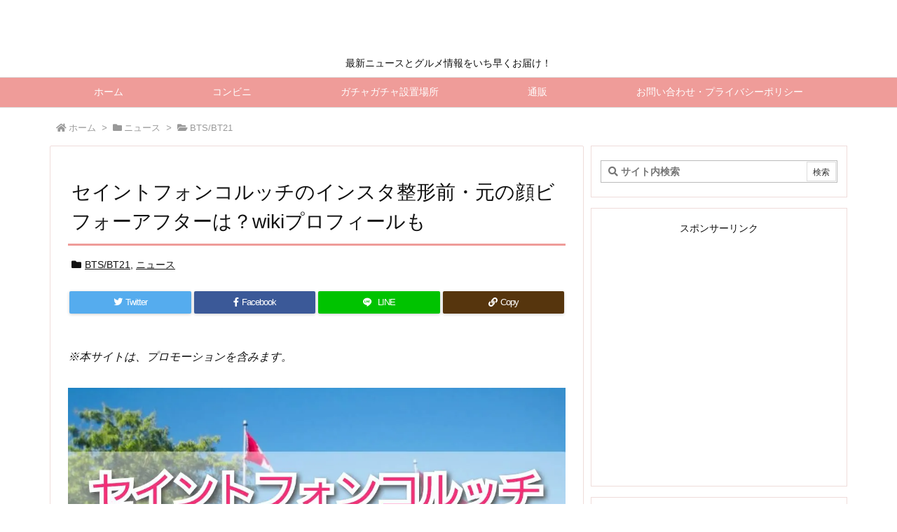

--- FILE ---
content_type: text/html; charset=utf-8
request_url: https://www.google.com/recaptcha/api2/aframe
body_size: 264
content:
<!DOCTYPE HTML><html><head><meta http-equiv="content-type" content="text/html; charset=UTF-8"></head><body><script nonce="EeF49rnm8nDH6D34v-iMpg">/** Anti-fraud and anti-abuse applications only. See google.com/recaptcha */ try{var clients={'sodar':'https://pagead2.googlesyndication.com/pagead/sodar?'};window.addEventListener("message",function(a){try{if(a.source===window.parent){var b=JSON.parse(a.data);var c=clients[b['id']];if(c){var d=document.createElement('img');d.src=c+b['params']+'&rc='+(localStorage.getItem("rc::a")?sessionStorage.getItem("rc::b"):"");window.document.body.appendChild(d);sessionStorage.setItem("rc::e",parseInt(sessionStorage.getItem("rc::e")||0)+1);localStorage.setItem("rc::h",'1769113116907');}}}catch(b){}});window.parent.postMessage("_grecaptcha_ready", "*");}catch(b){}</script></body></html>

--- FILE ---
content_type: application/javascript; charset=utf-8;
request_url: https://dalc.valuecommerce.com/app3?p=886746954&_s=https%3A%2F%2Ftrendview.info%2Fnews%2Fsaintsan202304bforeafter%2F&vf=iVBORw0KGgoAAAANSUhEUgAAAAMAAAADCAYAAABWKLW%2FAAAAMElEQVQYV2NkFGP4nxHTxrC5r42B8dEq5v%2Fr63QYKpMuMTDmcnX9n3nuC4O%2FRhMDAB23DxNyHpzaAAAAAElFTkSuQmCC
body_size: 13550
content:
vc_linkswitch_callback({"t":"6972861d","r":"aXKGHQAIVgYDkSgvCooERAqKC5Z00A","ub":"aXKGHAAM4qoDkSgvCooBbQqKBth%2BVQ%3D%3D","vcid":"G-Ia-QJvfPY4GyyMXWOewo0-pot8FqzR2s1ZsylUKAq8mqur0Gwoy2M56WKvlP4xA5q9HLaQshU","vcpub":"0.546310","l":5,"p":886746954,"s":3549548,"www.airtrip.jp":{"a":"2809620","m":"3395140","g":"5067d9beb4","sp":"source%3Dad.valuecommerce.airtrip.jp"},"biz.travel.yahoo.co.jp":{"a":"2761515","m":"2244419","g":"15aebc858c"},"master.qa.notyru.com":{"a":"2550407","m":"2366735","g":"99149e2fc3","sp":"utm_source%3Dvaluecommerce%26utm_medium%3Daffiliate"},"nihonyouth-travel.co.jp":{"a":"2912068","m":"3019844","g":"186cefff8c"},"www.bk1.jp":{"a":"2684806","m":"2340879","g":"916d2cdca2","sp":"partnerid%3D02vc01"},"jal.co.jp/jp/ja/domtour":{"a":"2425691","m":"2404028","g":"0b20b4a58c"},"jal.co.jp/jp/ja/tour":{"a":"2425691","m":"2404028","g":"0b20b4a58c"},"www.asoview.com":{"a":"2698489","m":"3147096","g":"1b9633048c"},"paypaystep.yahoo.co.jp":{"a":"2821580","m":"2201292","g":"2634af308c"},"www.jalan.net/activity":{"a":"2720182","m":"3222781","g":"3a997f6e8c"},"tabelog.com":{"a":"2797472","m":"3366797","g":"8352c77e8c"},"lohaco.yahoo.co.jp":{"a":"2686782","m":"2994932","g":"57bc3aba8c"},"hnext.jp":{"a":"2797180","m":"3305594","g":"b2e35083cb","sp":"cid%3DD33139%26adid%3DVC1%26alp%3D1%26alpad%3D1%26alpge%3D1"},"honto.jp/ebook":{"a":"2699886","m":"3198763","g":"52626e04b7","sp":"partnerid%3D02vcnew%26cid%3Deu_eb_af_vc"},"jal.co.jp/intltour":{"a":"2910359","m":"2403993","g":"07e1bf408c"},"www.columbiasports.co.jp":{"a":"2917989","m":"3331332","g":"fc2a0b498c"},"jal.co.jp/jp/ja/intltour":{"a":"2910359","m":"2403993","g":"07e1bf408c"},"furusato.asahi.co.jp":{"a":"2875238","m":"3617634","g":"dbdd3b898c"},"hotels.com":{"a":"2518280","m":"2506163","g":"dee59194b5","sp":"rffrid%3Daff.hcom.JP.014.000.VCSphone"},"7net.omni7.jp":{"a":"2602201","m":"2993472","g":"5055c71f8c"},"parking.nokisaki.com":{"a":"2597424","m":"3003145","g":"f0eea926e9","sp":"utm_medium%3Daffiliate%26utm_source%3Dvc%26utm_campaign%3D2117164%26utm_content%3D2624262"},"www.ikyu.com":{"a":"2675907","m":"221","g":"3065906888"},"www-test.daimaru-matsuzakaya.jp":{"a":"2427527","m":"2304640","g":"4d60cff18c"},"booklive.jp":{"a":"2731662","m":"3216479","g":"7cddb782e6","sp":"utm_source%3Dspad%26utm_medium%3Daffiliate%26utm_campaign%3D102%26utm_content%3Dnormal"},"www.jtrip.co.jp":{"a":"2893108","m":"2409616","g":"ca664e958c"},"shop.elecom.co.jp":{"a":"2423127","m":"2505544","g":"467ebc138c"},"restaurant.ikyu.com":{"a":"2349006","m":"2302203","g":"96199c478c"},"www3.lenovo.com":{"a":"2680394","m":"218","g":"a00a22bda9","sp":"cid%3Djp%3Aaffiliate%3Adsry7f"},"app.furunavi.jp":{"a":"2773224","m":"3267352","g":"0ace4a25d8","sp":"utm_source%3Dvc%26utm_medium%3Daffiliate%26utm_campaign%3Dproduct_detail"},"welove.expedia.co.jp":{"a":"2438503","m":"2382533","g":"18a25e78d0","sp":"eapid%3D0-28%26affcid%3Djp.network.valuecommerce.general_mylink."},"mediashop.daimaru-matsuzakaya.jp":{"a":"2427527","m":"2304640","g":"4d60cff18c"},"7netshopping.jp":{"a":"2602201","m":"2993472","g":"5055c71f8c"},"www.jtb.co.jp/kaigai":{"a":"2915989","m":"2214108","g":"414333288c"},"yado.knt.co.jp":{"a":"2918660","m":"2017725","g":"952f668c8c"},"jtrip.co.jp":{"a":"2893108","m":"2409616","g":"ca664e958c"},"rc.d.booklive.jp":{"a":"2731662","m":"3216479","g":"7cddb782e6","sp":"utm_source%3Dspad%26utm_medium%3Daffiliate%26utm_campaign%3D102%26utm_content%3Dnormal"},"mini-shopping.yahoo.co.jp":{"a":"2821580","m":"2201292","g":"2634af308c"},"bookwalker.jp":{"a":"2881505","m":"3024140","g":"4bb976cb8c"},"mbhshop.elecom.co.jp":{"a":"2423127","m":"2505544","g":"467ebc138c"},"depaco.daimaru-matsuzakaya.jp":{"a":"2883789","m":"3620747","g":"7cf873fd8c"},"dep.tc":{"a":"2756206","m":"3283001","g":"bc0daee58c"},"www.jtb.co.jp/kokunai_htl":{"a":"2549714","m":"2161637","g":"61421df6bb","sp":"utm_source%3Dvcdom%26utm_medium%3Daffiliate"},"www.omni7.jp":{"a":"2602201","m":"2993472","g":"5055c71f8c"},"www.animate-onlineshop.jp":{"a":"2805589","m":"3357128","g":"5ce9ad0b8c"},"www.print-happy.com/sp/index.asp":{"a":"2876604","m":"2717035","g":"c9e466b18c"},"coupon.kitamura.jp":{"a":"2451310","m":"2215383","g":"e02f35a08c"},"kinokuniya.co.jp":{"a":"2118836","m":"2195689","g":"cc8f05a28c"},"recochoku.jp":{"a":"2879464","m":"3147280","g":"906a19098c"},"shop.kitamura.jp":{"a":"2451310","m":"2215383","g":"e02f35a08c"},"www-stg.daimaru-matsuzakaya.jp":{"a":"2427527","m":"2304640","g":"4d60cff18c"},"www-dev.knt.co.jp":{"a":"2918660","m":"2017725","g":"952f668c8c"},"external-test-pc.staging.furunavi.com":{"a":"2773224","m":"3267352","g":"0ace4a25d8","sp":"utm_source%3Dvc%26utm_medium%3Daffiliate%26utm_campaign%3Dproduct_detail"},"www.daiei.co.jp":{"a":"2831157","m":"2690745","g":"77c0e0648c"},"jal.co.jp/domtour":{"a":"2425691","m":"2404028","g":"0b20b4a58c"},"tower.jp":{"a":"2377670","m":"2409673","g":"2225d8e18c"},"tour.rurubu.travel":{"a":"2550407","m":"2366735","g":"99149e2fc3","sp":"utm_source%3Dvaluecommerce%26utm_medium%3Daffiliate"},"check.yamada-denkiweb.com":{"a":"2431450","m":"2241345","g":"b3c0390c8c"},"seijoishii.com":{"a":"2483264","m":"2776692","g":"cea00cb98c"},"shopping.yahoo.co.jp":{"a":"2821580","m":"2201292","g":"2634af308c"},"rlx.jp":{"a":"2887516","m":"3274083","g":"5c376af88c"},"azwww.yamada-denkiweb.com":{"a":"2431450","m":"2241345","g":"b3c0390c8c"},"meito.knt.co.jp":{"a":"2918660","m":"2017725","g":"952f668c8c"},"jamjamtour.jp":{"a":"2912068","m":"3019844","g":"186cefff8c"},"approach.yahoo.co.jp":{"a":"2821580","m":"2201292","g":"2634af308c"},"global-root-g2.chain-demos.digicert.com":{"a":"2918660","m":"2017725","g":"952f668c8c"},"yukoyuko.net":{"a":"2425172","m":"2178193","g":"78f977b58c"},"st-plus.rurubu.travel":{"a":"2550407","m":"2366735","g":"99149e2fc3","sp":"utm_source%3Dvaluecommerce%26utm_medium%3Daffiliate"},"jtb.co.jp":{"a":"2549714","m":"2161637","g":"61421df6bb","sp":"utm_source%3Dvcdom%26utm_medium%3Daffiliate"},"dev.r-rlx.jp":{"a":"2887516","m":"3274083","g":"5c376af88c"},"admane.jp":{"a":"2809620","m":"3395140","g":"5067d9beb4","sp":"source%3Dad.valuecommerce.airtrip.jp"},"www.seijoishii.com":{"a":"2483264","m":"2776692","g":"cea00cb98c"},"cp.satofull.jp":{"a":"2819641","m":"3291417","g":"42b828c6d9","sp":"utm_source%3Dvaluecomme%26utm_medium%3Daffiliate%26utm_campaign%3Dvc_rate"},"www.rurubu.travel":{"a":"2550407","m":"2366735","g":"99149e2fc3","sp":"utm_source%3Dvaluecommerce%26utm_medium%3Daffiliate"},"dom.jtb.co.jp":{"a":"2549714","m":"2161637","g":"61421df6bb","sp":"utm_source%3Dvcdom%26utm_medium%3Daffiliate"},"qoo10.jp":{"a":"2858864","m":"3560897","g":"e895bb5b8c"},"jal.co.jp/tour":{"a":"2425691","m":"2404028","g":"0b20b4a58c"},"shopping.geocities.jp":{"a":"2821580","m":"2201292","g":"2634af308c"},"www.expedia.co.jp":{"a":"2438503","m":"2382533","g":"18a25e78d0","sp":"eapid%3D0-28%26affcid%3Djp.network.valuecommerce.general_mylink."},"www.jtb.co.jp/kokunai":{"a":"2549714","m":"2161637","g":"61421df6bb","sp":"utm_source%3Dvcdom%26utm_medium%3Daffiliate"},"unext.jp":{"a":"2797180","m":"3305594","g":"b2e35083cb","sp":"cid%3DD33139%26adid%3DVC1%26alp%3D1%26alpad%3D1%26alpge%3D1"},"pi-chiku-park.com":{"a":"2431450","m":"2241345","g":"b3c0390c8c"},"travel.yahoo.co.jp":{"a":"2761515","m":"2244419","g":"15aebc858c"},"shop.keionet.com":{"a":"2756206","m":"3283001","g":"bc0daee58c"},"d1ys6hwpe74y8z.cloudfront.net":{"a":"2817906","m":"3414447","g":"26380de98c"},"intltoursearch.jal.co.jp":{"a":"2910359","m":"2403993","g":"07e1bf408c"},"global-root-g3.chain-demos.digicert.com":{"a":"2918660","m":"2017725","g":"952f668c8c"},"sp.jal.co.jp/tour":{"a":"2425691","m":"2404028","g":"0b20b4a58c"},"www.netmile.co.jp":{"a":"2438503","m":"2382533","g":"18a25e78d0","sp":"eapid%3D0-28%26affcid%3Djp.network.valuecommerce.general_mylink."},"renta.papy.co.jp/renta/sc/frm/item":{"a":"2302765","m":"2433833","g":"3c289bda98","sp":"ref%3Dvc"},"domtoursearch.jal.co.jp":{"a":"2425691","m":"2404028","g":"0b20b4a58c"},"jamexp.jp":{"a":"2912068","m":"3019844","g":"186cefff8c"},"honto.jp":{"a":"2684806","m":"2340879","g":"916d2cdca2","sp":"partnerid%3D02vc01"},"bit.ly":{"a":"2773224","m":"3267352","g":"0ace4a25d8","sp":"utm_source%3Dvc%26utm_medium%3Daffiliate%26utm_campaign%3Dproduct_detail"},"www.daimaru-matsuzakaya.jp":{"a":"2427527","m":"2304640","g":"4d60cff18c"},"papy.co.jp/vcdummy":{"a":"2302765","m":"2433833","g":"3c289bda98","sp":"ref%3Dvc"},"www.jtb.co.jp/kokunai_hotel":{"a":"2549714","m":"2161637","g":"61421df6bb","sp":"utm_source%3Dvcdom%26utm_medium%3Daffiliate"},"shopap.lenovo.com":{"a":"2680394","m":"218","g":"a00a22bda9","sp":"cid%3Djp%3Aaffiliate%3Adsry7f"},"www.kitamura.jp":{"a":"2451310","m":"2215383","g":"e02f35a08c"},"www.jtb.co.jp":{"a":"2549714","m":"2161637","g":"61421df6bb","sp":"utm_source%3Dvcdom%26utm_medium%3Daffiliate"},"gift.daiei.co.jp":{"a":"2831157","m":"2690745","g":"77c0e0648c"},"lohaco.jp":{"a":"2686782","m":"2994932","g":"57bc3aba8c"},"dev.satofull.jp":{"a":"2819641","m":"3291417","g":"42b828c6d9","sp":"utm_source%3Dvaluecomme%26utm_medium%3Daffiliate%26utm_campaign%3Dvc_rate"},"townwork.net":{"a":"2565807","m":"2953484","g":"dac806aaa8","sp":"vos%3Ddtwmprsc0000060019"},"sp.jal.co.jp/intltour":{"a":"2910359","m":"2403993","g":"07e1bf408c"},"www.jtbonline.jp":{"a":"2549714","m":"2161637","g":"61421df6bb","sp":"utm_source%3Dvcdom%26utm_medium%3Daffiliate"},"video.unext.jp":{"a":"2797180","m":"3305594","g":"b2e35083cb","sp":"cid%3DD33139%26adid%3DVC1%26alp%3D1%26alpad%3D1%26alpge%3D1"},"tdmpc.biglobe.ne.jp":{"a":"2427527","m":"2304640","g":"4d60cff18c"},"skyticket.jp":{"a":"2216077","m":"2333182","g":"02509eae9f","sp":"ad%3DVC_sky_dom"},"lb-test02.bookwalker.jp":{"a":"2881505","m":"3024140","g":"4bb976cb8c"},"furusatohonpo.jp":{"a":"2817906","m":"3414447","g":"26380de98c"},"service.expedia.co.jp":{"a":"2438503","m":"2382533","g":"18a25e78d0","sp":"eapid%3D0-28%26affcid%3Djp.network.valuecommerce.general_mylink."},"ymall.jp":{"a":"2462253","m":"2732707","g":"f50aa7958c"},"r.advg.jp":{"a":"2550407","m":"2366735","g":"99149e2fc3","sp":"utm_source%3Dvaluecommerce%26utm_medium%3Daffiliate"},"www.fujisan.co.jp":{"a":"2290501","m":"2482393","g":"8fc0e96c99","sp":"ap-vcfuji"},"www.hotpepper.jp?vos=nhppvccp99002":{"a":"2594692","m":"2262623","g":"d790fe06a3","sp":"vos%3Dnhppvccp99002"},"www.lenovo.com":{"a":"2680394","m":"218","g":"a00a22bda9","sp":"cid%3Djp%3Aaffiliate%3Adsry7f"},"postcard.kitamura.jp":{"a":"2876604","m":"2717035","g":"c9e466b18c"},"www.video.unext.jp":{"a":"2797180","m":"3305594","g":"b2e35083cb","sp":"cid%3DD33139%26adid%3DVC1%26alp%3D1%26alpad%3D1%26alpge%3D1"},"fcf.furunavi.jp":{"a":"2773224","m":"3267352","g":"0ace4a25d8","sp":"utm_source%3Dvc%26utm_medium%3Daffiliate%26utm_campaign%3Dproduct_detail"},"furunavi.jp":{"a":"2773224","m":"3267352","g":"0ace4a25d8","sp":"utm_source%3Dvc%26utm_medium%3Daffiliate%26utm_campaign%3Dproduct_detail"},"www.kitamura-print.com":{"a":"2876604","m":"2717035","g":"c9e466b18c"},"unext.bookplace.jp":{"a":"2797180","m":"3305594","g":"b2e35083cb","sp":"cid%3DD33139%26adid%3DVC1%26alp%3D1%26alpad%3D1%26alpge%3D1"},"jalan.net/dp":{"a":"2656064","m":"3119242","g":"13c73b6fab","sp":"vos%3Dafjadpvczzzzx00000001"},"brand.asoview.com":{"a":"2698489","m":"3147096","g":"1b9633048c"},"www.klook.com":{"a":"2891793","m":"3587326","g":"0359dfe68c"},"rurubu.travel":{"a":"2550407","m":"2366735","g":"99149e2fc3","sp":"utm_source%3Dvaluecommerce%26utm_medium%3Daffiliate"},"rc.bl.booklive.jp":{"a":"2731662","m":"3216479","g":"7cddb782e6","sp":"utm_source%3Dspad%26utm_medium%3Daffiliate%26utm_campaign%3D102%26utm_content%3Dnormal"},"furusato-special.asahi.co.jp":{"a":"2875238","m":"3617634","g":"dbdd3b898c"},"www.yamada-denkiweb.com":{"a":"2431450","m":"2241345","g":"b3c0390c8c"},"www.satofull.jp":{"a":"2819641","m":"3291417","g":"42b828c6d9","sp":"utm_source%3Dvaluecomme%26utm_medium%3Daffiliate%26utm_campaign%3Dvc_rate"},"voi.0101.co.jp":{"a":"2913665","m":"3654069","g":"3deff9348c"},"st-www.rurubu.travel":{"a":"2550407","m":"2366735","g":"99149e2fc3","sp":"utm_source%3Dvaluecommerce%26utm_medium%3Daffiliate"},"tour.jtrip.co.jp":{"a":"2893108","m":"2409616","g":"ca664e958c"},"sp.jal.co.jp/domtour":{"a":"2425691","m":"2404028","g":"0b20b4a58c"},"www.ozmall.co.jp":{"a":"2686083","m":"2209755","g":"4abd9dea8c"},"btimes.jp":{"a":"2827083","m":"3316417","g":"6efaf6028c"},"stg2.bl.booklive.jp":{"a":"2731662","m":"3216479","g":"7cddb782e6","sp":"utm_source%3Dspad%26utm_medium%3Daffiliate%26utm_campaign%3D102%26utm_content%3Dnormal"},"wwwtst.hotpepper.jp":{"a":"2594692","m":"2262623","g":"d790fe06a3","sp":"vos%3Dnhppvccp99002"},"paypaymall.yahoo.co.jp":{"a":"2821580","m":"2201292","g":"2634af308c"},"www.hotpepper.jp":{"a":"2594692","m":"2262623","g":"d790fe06a3","sp":"vos%3Dnhppvccp99002"},"www.neowing.co.jp":{"a":"2289720","m":"2479078","g":"4601632d8c"},"beauty.hotpepper.jp":{"a":"2760766","m":"2371481","g":"19fe06708c"},"www.print-happy.com/pc/index.asp":{"a":"2876604","m":"2717035","g":"c9e466b18c"},"jalan.net":{"a":"2513343","m":"2130725","g":"547b2f078c"},"www.jtb.co.jp/lookjtb":{"a":"2915989","m":"2214108","g":"414333288c"},"www.amazon.co.jp":{"a":"2614000","m":"2366370","g":"d58af823ac","sp":"tag%3Dvc-22%26linkCode%3Dure"},"app-external-test-pc.staging.furunavi.com":{"a":"2773224","m":"3267352","g":"0ace4a25d8","sp":"utm_source%3Dvc%26utm_medium%3Daffiliate%26utm_campaign%3Dproduct_detail"},"www.knt.co.jp":{"a":"2918660","m":"2017725","g":"952f668c8c"}})

--- FILE ---
content_type: application/javascript; charset=utf-8
request_url: https://trendview.info/wp-content/plugins/ad-rpm-booster/js/javascript.js
body_size: 1696
content:
!function(e,t,o){"use strict";console.log("Hello. ad-rpm-booster."),t.fn.ad_rpm_booster=function(o){console.log("ad_rpm_booster:main"),console.log(o);var r=o;r.nextSelector=".ad-rpm-booster-related-posts .related-link-item a";var a=!1,l=!1;console.log("is_activate:"+r.is_activate),console.log("multipage:"+r.wp_multipage),console.log("page:"+r.wp_page),console.log("numpages:"+r.wp_numpages),r.flg_ctrl_sidebar&&t(e).width()<769&&(t(r.sidebarSelector).hide().after('<span class="openSidebarBox"><span><a class="openSidebarBtn">サイドバー[表示]</a></span></span>'),t(".openSidebarBtn").click((function(){t(".openSidebarBox").fadeOut(),t(r.sidebarSelector).fadeIn()})));var n="",i="";if(r.adCode){r.scroll_text_str&&(i='<div class="scrollTextBox scrollUnit01">《<span>'+r.scroll_text_str+"</span>》</div>");var s="";r.ad_text_str&&(s='<p class="ad-pr-text">'+r.ad_text_str+"</p>"),n='<div class="ad-space ad-code">'+s+r.adCode+"</div>"}var c=r.split_mode;switch(c){case"A":default:if(t(r.contentSelector+" "+r.itemSelector+" .readmoreBox").length>0)l=!0,console.log("b_stop:"+l),t(r.displayOnlyLastPageSelector).addClass("display-only-last-page").hide(),t(r.contentSelector+" "+r.itemSelector+" .readmoreBox:first").addClass("ad-insert-before").before(i+n),r.flgAdInsertContentsLast&&t(r.contentSelector+" "+r.itemSelector+" "+r.itemBodySelector+":last").after(n);else{t(r.contentSelector+" "+r.itemSelector+" "+r.itemBodySelector+" "+r.split_tag).length;t(r.contentSelector+" "+r.itemSelector+" "+r.itemBodySelector+":last").after(i+n)}t(r.contentSelector).on("click",".readmoreBox .readmoreBtn.split-btn",(function(){var e,o=t(this).closest(r.itemSelector),a=t(this).attr("data-split-id");return(e=a?o.find(".readmoreWrap."+a):o.find(".readmoreWrap:first")).children(":eq(0)").unwrap(),e.find(".readmoreBox").length>0?e.find(".readmoreBox:first").addClass("ad-insert-before").before(i+n):(d&&(l=!1),o.find(".readmoreHidden").show(),t(".display-only-last-page").show(),r.flgAdInsertContentsLast||o.find(r.itemBodySelector+":last").after(n)),o.find(".next-h-title:has(a[data-split-id="+a+"])").hide(),o.find(".readmoreBox:has(a[data-split-id="+a+"])").hide(),t(this).closest(".readmoreBox").remove(),!1})),t(e).on("resize",(function(){t(e).width()>768&&(t(".readmoreBox:not(.ad-insert-before)").addClass("ad-insert-before").before(i+n),t(".readmoreBox").each((function(){t(this).find(".readmoreBtn.split-btn").click()})),l=!1)})).resize(),t("a[href^='#']").click((function(){var e=t(this).attr("href");if(e&&t(e).length>0){var o=t(e).closest("div.readmoreWrap");return o.length>0&&o.prevAll(".readmoreWrap,.readmoreBox").each((function(){t(this).find(".readmoreBtn.split-btn:visible").click()})),t("body,html").stop().animate({scrollTop:t(e).offset().top-60},800,"swing"),!1}}));break;case"B":1==r.wp_multipage?(r.wp_page!=r.wp_numpages&&(l=!0,t(r.displayOnlyLastPageSelector).hide()),t(r.contentSelector+" "+r.itemSelector+" .page-links:last").before(i+n),r.flgAdInsertContentsLast&&t(r.contentSelector+" "+r.itemSelector+" .page-links:last").after(n)):t(r.contentSelector+" "+r.itemSelector+" "+r.itemBodySelector+":last").after(i+n)}var d=t(r.nextSelector).prop("href");if(console.log("next_url:"+d),d&&(t(r.navSelector).hide(),r.flg_infinite_scroll&&(!l||"A"==c))){var f=t(e),p=t(r.itemSelector+":last");f.scroll((function(){f.scrollTop()>=p.offset().top+p.height()-f.height()-300&&S()})),t(r.contentSelector+" "+r.itemSelector+":last").attr("data-title",document.title).attr("data-url",location.href).find(r.itemBodySelector).off("inview").on("inview",(function(o,a){if(a){var l=t(this).closest(r.itemSelector),n=l.attr("data-title"),i=l.attr("data-url");t("title").text(n),e.history.pushState(null,null,i)}}));var m=[location.href];console.log(m);var S=function(){a||l||(a=!0,console.log("loading..."),t.ajax({type:"GET",url:d,dataType:"html",data:{flg_more:1},success:function(o){a=!1,console.log("loaded.");var n=d;m.push(n);var i=t(o),s=o.match(/<title[^>]*>(.*?)<\/title>/i)[1];d=null;var c=i.find(r.nextSelector);if(c.length<1)l=!0;else for(var f=0;f<c.length;f++){var S=c.eq(f).prop("href");if(console.log("_url:"+S),-1==m.indexOf(S)){d=S;break}}console.log("next_url:"+d),d||(l=!0),i.find(r.navSelector).hide();var h=i.find(r.itemSelector);t(r.contentSelector).append('<div class="articleSeparator"></div>'),t(r.contentSelector).append(h),t(r.contentSelector+" "+r.itemSelector+":last").attr("data-title",s).attr("data-url",n).find(r.itemBodySelector).off("inview").on("inview",(function(o,a){if(a){var l=t(this).closest(r.itemSelector),n=l.attr("data-title"),i=l.attr("data-url");t("title").text(n),e.history.pushState(null,null,i)}})),p=t(r.itemSelector+":last")},error:function(e){l=!0}}))}}return this},console.log("ad_rpm_booster: run."),jQuery(e.ad_rpm_booster.contentSelector).ad_rpm_booster(e.ad_rpm_booster)}(window,jQuery);

--- FILE ---
content_type: application/javascript; charset=utf-8;
request_url: https://dalc.valuecommerce.com/app3?p=886746954&_s=https%3A%2F%2Ftrendview.info%2Fnews%2Fsaintsan202304bforeafter%2F&vf=iVBORw0KGgoAAAANSUhEUgAAAAMAAAADCAYAAABWKLW%2FAAAAMElEQVQYV2NkFGP4nxHTxrC5r5GBUWAZ8%2F%2FGJh2GyqRrDIy7ubr%2BBzxjYrgjUMIAAAM7DaQi6dI8AAAAAElFTkSuQmCC
body_size: 13551
content:
vc_linkswitch_callback({"t":"6972861d","r":"aXKGHQAIQvQDkSgvCooD7AqKC5YAlw","ub":"aXKGHAAHEKYDkSgvCooFuwqKC%2FCM5w%3D%3D","vcid":"sX_Zskf1xn8DGuL_QUio5iOH7yE7GRtgJMhhTmBHoBNn_jqSEq7EL4O4GYzmeG3LJo89uQwyJF0","vcpub":"0.541428","www.lenovo.com":{"a":"2680394","m":"218","g":"674b4aeaa9","sp":"cid%3Djp%3Aaffiliate%3Adsry7f"},"www.daiei.co.jp":{"a":"2831157","m":"2690745","g":"bcab8bc38c"},"beauty.hotpepper.jp":{"a":"2760766","m":"2371481","g":"077b28148c"},"www.kitamura-print.com":{"a":"2876604","m":"2717035","g":"4cddf46d8c"},"shopap.lenovo.com":{"a":"2680394","m":"218","g":"674b4aeaa9","sp":"cid%3Djp%3Aaffiliate%3Adsry7f"},"7net.omni7.jp":{"a":"2602201","m":"2993472","g":"654f5bb08c"},"lohaco.jp":{"a":"2686782","m":"2994932","g":"c1afdd298c"},"meito.knt.co.jp":{"a":"2918660","m":"2017725","g":"a1026c178c"},"global-root-g2.chain-demos.digicert.com":{"a":"2918660","m":"2017725","g":"a1026c178c"},"voi.0101.co.jp":{"a":"2913665","m":"3654069","g":"6fba9f3d8c"},"coupon.kitamura.jp":{"a":"2451310","m":"2215383","g":"9f1714148c"},"r.advg.jp":{"a":"2550407","m":"2366735","g":"df6d8944c3","sp":"utm_source%3Dvaluecommerce%26utm_medium%3Daffiliate"},"www.fujisan.co.jp":{"a":"2290501","m":"2482393","g":"f0785da899","sp":"ap-vcfuji"},"hnext.jp":{"a":"2797180","m":"3305594","g":"cd00baf8cb","sp":"cid%3DD33139%26adid%3DVC1%26alp%3D1%26alpad%3D1%26alpge%3D1"},"paypaymall.yahoo.co.jp":{"a":"2821580","m":"2201292","g":"3fdcd4f48c"},"www.columbiasports.co.jp":{"a":"2917989","m":"3331332","g":"6ce59dc88c"},"jal.co.jp/jp/ja/intltour":{"a":"2910359","m":"2403993","g":"afc86f438c"},"tour.rurubu.travel":{"a":"2550407","m":"2366735","g":"df6d8944c3","sp":"utm_source%3Dvaluecommerce%26utm_medium%3Daffiliate"},"bookwalker.jp":{"a":"2881505","m":"3024140","g":"c99ef66b8c"},"depaco.daimaru-matsuzakaya.jp":{"a":"2883789","m":"3620747","g":"38915c978c"},"townwork.net":{"a":"2565807","m":"2953484","g":"cb320969a8","sp":"vos%3Ddtwmprsc0000060019"},"brand.asoview.com":{"a":"2698489","m":"3147096","g":"01885be38c"},"rc.bl.booklive.jp":{"a":"2731662","m":"3216479","g":"a6438e86e6","sp":"utm_source%3Dspad%26utm_medium%3Daffiliate%26utm_campaign%3D102%26utm_content%3Dnormal"},"skyticket.jp":{"a":"2216077","m":"2333182","g":"41b3ea619f","sp":"ad%3DVC_sky_dom"},"global-root-g3.chain-demos.digicert.com":{"a":"2918660","m":"2017725","g":"a1026c178c"},"tabelog.com":{"a":"2797472","m":"3366797","g":"2e8cf1298c"},"mediashop.daimaru-matsuzakaya.jp":{"a":"2427527","m":"2304640","g":"b825159d8c"},"btimes.jp":{"a":"2827083","m":"3316417","g":"ddcd64738c"},"domtoursearch.jal.co.jp":{"a":"2425691","m":"2404028","g":"24cc58d78c"},"www.seijoishii.com":{"a":"2483264","m":"2776692","g":"3ebedb8b8c"},"www.neowing.co.jp":{"a":"2289720","m":"2479078","g":"d2745d448c"},"postcard.kitamura.jp":{"a":"2876604","m":"2717035","g":"4cddf46d8c"},"www.airtrip.jp":{"a":"2809620","m":"3395140","g":"17b740aeb4","sp":"source%3Dad.valuecommerce.airtrip.jp"},"external-test-pc.staging.furunavi.com":{"a":"2773224","m":"3267352","g":"d0bf9222d8","sp":"utm_source%3Dvc%26utm_medium%3Daffiliate%26utm_campaign%3Dproduct_detail"},"biz.travel.yahoo.co.jp":{"a":"2761515","m":"2244419","g":"354a2f7c8c"},"rc.d.booklive.jp":{"a":"2731662","m":"3216479","g":"a6438e86e6","sp":"utm_source%3Dspad%26utm_medium%3Daffiliate%26utm_campaign%3D102%26utm_content%3Dnormal"},"www.kitamura.jp":{"a":"2451310","m":"2215383","g":"9f1714148c"},"jalan.net":{"a":"2513343","m":"2130725","g":"72e4fb0f8c"},"jalan.net/dp":{"a":"2656064","m":"3119242","g":"f3f376b7ab","sp":"vos%3Dafjadpvczzzzx00000001"},"dev.satofull.jp":{"a":"2819641","m":"3291417","g":"07b4289bd9","sp":"utm_source%3Dvaluecomme%26utm_medium%3Daffiliate%26utm_campaign%3Dvc_rate"},"jamjamtour.jp":{"a":"2912068","m":"3019844","g":"3e3d3da08c"},"furusato-special.asahi.co.jp":{"a":"2875238","m":"3617634","g":"f74437a28c"},"booklive.jp":{"a":"2731662","m":"3216479","g":"a6438e86e6","sp":"utm_source%3Dspad%26utm_medium%3Daffiliate%26utm_campaign%3D102%26utm_content%3Dnormal"},"travel.yahoo.co.jp":{"a":"2761515","m":"2244419","g":"354a2f7c8c"},"app-external-test-pc.staging.furunavi.com":{"a":"2773224","m":"3267352","g":"d0bf9222d8","sp":"utm_source%3Dvc%26utm_medium%3Daffiliate%26utm_campaign%3Dproduct_detail"},"lb-test02.bookwalker.jp":{"a":"2881505","m":"3024140","g":"c99ef66b8c"},"restaurant.ikyu.com":{"a":"2349006","m":"2302203","g":"1c7678208c"},"paypaystep.yahoo.co.jp":{"a":"2821580","m":"2201292","g":"3fdcd4f48c"},"st-plus.rurubu.travel":{"a":"2550407","m":"2366735","g":"df6d8944c3","sp":"utm_source%3Dvaluecommerce%26utm_medium%3Daffiliate"},"www.print-happy.com/sp/index.asp":{"a":"2876604","m":"2717035","g":"4cddf46d8c"},"st-www.rurubu.travel":{"a":"2550407","m":"2366735","g":"df6d8944c3","sp":"utm_source%3Dvaluecommerce%26utm_medium%3Daffiliate"},"sp.jal.co.jp/domtour":{"a":"2425691","m":"2404028","g":"24cc58d78c"},"www.jalan.net/activity":{"a":"2720182","m":"3222781","g":"b5efd7ac8c"},"renta.papy.co.jp/renta/sc/frm/item":{"a":"2302765","m":"2433833","g":"ab86d53798","sp":"ref%3Dvc"},"kinokuniya.co.jp":{"a":"2118836","m":"2195689","g":"13a1c1418c"},"l":5,"shop.kitamura.jp":{"a":"2451310","m":"2215383","g":"9f1714148c"},"honto.jp/ebook":{"a":"2699886","m":"3198763","g":"85ff7569b7","sp":"partnerid%3D02vcnew%26cid%3Deu_eb_af_vc"},"p":886746954,"jtrip.co.jp":{"a":"2893108","m":"2409616","g":"ae58abcb8c"},"s":3549548,"fcf.furunavi.jp":{"a":"2773224","m":"3267352","g":"d0bf9222d8","sp":"utm_source%3Dvc%26utm_medium%3Daffiliate%26utm_campaign%3Dproduct_detail"},"www.daimaru-matsuzakaya.jp":{"a":"2427527","m":"2304640","g":"b825159d8c"},"dom.jtb.co.jp":{"a":"2549714","m":"2161637","g":"d94735ecbb","sp":"utm_source%3Dvcdom%26utm_medium%3Daffiliate"},"papy.co.jp/vcdummy":{"a":"2302765","m":"2433833","g":"ab86d53798","sp":"ref%3Dvc"},"tower.jp":{"a":"2377670","m":"2409673","g":"bb037b9c8c"},"shopping.geocities.jp":{"a":"2821580","m":"2201292","g":"3fdcd4f48c"},"www.jtb.co.jp/kokunai":{"a":"2549714","m":"2161637","g":"d94735ecbb","sp":"utm_source%3Dvcdom%26utm_medium%3Daffiliate"},"www.yamada-denkiweb.com":{"a":"2431450","m":"2241345","g":"6da774d38c"},"d1ys6hwpe74y8z.cloudfront.net":{"a":"2817906","m":"3414447","g":"51cfddf88c"},"www.satofull.jp":{"a":"2819641","m":"3291417","g":"07b4289bd9","sp":"utm_source%3Dvaluecomme%26utm_medium%3Daffiliate%26utm_campaign%3Dvc_rate"},"www.hotpepper.jp?vos=nhppvccp99002":{"a":"2594692","m":"2262623","g":"c13d4590a3","sp":"vos%3Dnhppvccp99002"},"yado.knt.co.jp":{"a":"2918660","m":"2017725","g":"a1026c178c"},"www.video.unext.jp":{"a":"2797180","m":"3305594","g":"cd00baf8cb","sp":"cid%3DD33139%26adid%3DVC1%26alp%3D1%26alpad%3D1%26alpge%3D1"},"qoo10.jp":{"a":"2858864","m":"3560897","g":"30f92f6f8c"},"master.qa.notyru.com":{"a":"2550407","m":"2366735","g":"df6d8944c3","sp":"utm_source%3Dvaluecommerce%26utm_medium%3Daffiliate"},"unext.bookplace.jp":{"a":"2797180","m":"3305594","g":"cd00baf8cb","sp":"cid%3DD33139%26adid%3DVC1%26alp%3D1%26alpad%3D1%26alpge%3D1"},"www.jtb.co.jp":{"a":"2549714","m":"2161637","g":"d94735ecbb","sp":"utm_source%3Dvcdom%26utm_medium%3Daffiliate"},"jal.co.jp/jp/ja/tour":{"a":"2425691","m":"2404028","g":"24cc58d78c"},"unext.jp":{"a":"2797180","m":"3305594","g":"cd00baf8cb","sp":"cid%3DD33139%26adid%3DVC1%26alp%3D1%26alpad%3D1%26alpge%3D1"},"dep.tc":{"a":"2756206","m":"3283001","g":"4bf9f8ca8c"},"sp.jal.co.jp/intltour":{"a":"2910359","m":"2403993","g":"afc86f438c"},"shop.keionet.com":{"a":"2756206","m":"3283001","g":"4bf9f8ca8c"},"intltoursearch.jal.co.jp":{"a":"2910359","m":"2403993","g":"afc86f438c"},"shop.elecom.co.jp":{"a":"2423127","m":"2505544","g":"988e62bd8c"},"service.expedia.co.jp":{"a":"2438503","m":"2382533","g":"667a6b85d0","sp":"eapid%3D0-28%26affcid%3Djp.network.valuecommerce.general_mylink."},"honto.jp":{"a":"2684806","m":"2340879","g":"ee8c1256a2","sp":"partnerid%3D02vc01"},"www-stg.daimaru-matsuzakaya.jp":{"a":"2427527","m":"2304640","g":"b825159d8c"},"furusato.asahi.co.jp":{"a":"2875238","m":"3617634","g":"f74437a28c"},"mini-shopping.yahoo.co.jp":{"a":"2821580","m":"2201292","g":"3fdcd4f48c"},"nihonyouth-travel.co.jp":{"a":"2912068","m":"3019844","g":"3e3d3da08c"},"jal.co.jp/jp/ja/domtour":{"a":"2425691","m":"2404028","g":"24cc58d78c"},"gift.daiei.co.jp":{"a":"2831157","m":"2690745","g":"bcab8bc38c"},"seijoishii.com":{"a":"2483264","m":"2776692","g":"3ebedb8b8c"},"www.asoview.com":{"a":"2698489","m":"3147096","g":"01885be38c"},"rlx.jp":{"a":"2887516","m":"3274083","g":"ad39a9248c"},"parking.nokisaki.com":{"a":"2597424","m":"3003145","g":"d6591753e9","sp":"utm_medium%3Daffiliate%26utm_source%3Dvc%26utm_campaign%3D2117164%26utm_content%3D2624262"},"www.jtbonline.jp":{"a":"2549714","m":"2161637","g":"d94735ecbb","sp":"utm_source%3Dvcdom%26utm_medium%3Daffiliate"},"www.klook.com":{"a":"2891793","m":"3587326","g":"72b1ee5b8c"},"rurubu.travel":{"a":"2550407","m":"2366735","g":"df6d8944c3","sp":"utm_source%3Dvaluecommerce%26utm_medium%3Daffiliate"},"www.ikyu.com":{"a":"2675907","m":"221","g":"d2de9b8188"},"www.jtb.co.jp/kokunai_htl":{"a":"2549714","m":"2161637","g":"d94735ecbb","sp":"utm_source%3Dvcdom%26utm_medium%3Daffiliate"},"furusatohonpo.jp":{"a":"2817906","m":"3414447","g":"51cfddf88c"},"www.animate-onlineshop.jp":{"a":"2805589","m":"3357128","g":"bb2f14ff8c"},"ymall.jp":{"a":"2462253","m":"2732707","g":"55f94fd88c"},"welove.expedia.co.jp":{"a":"2438503","m":"2382533","g":"667a6b85d0","sp":"eapid%3D0-28%26affcid%3Djp.network.valuecommerce.general_mylink."},"www.jtb.co.jp/kaigai":{"a":"2915989","m":"2214108","g":"830005b28c"},"cp.satofull.jp":{"a":"2819641","m":"3291417","g":"07b4289bd9","sp":"utm_source%3Dvaluecomme%26utm_medium%3Daffiliate%26utm_campaign%3Dvc_rate"},"www-dev.knt.co.jp":{"a":"2918660","m":"2017725","g":"a1026c178c"},"www.jtb.co.jp/kokunai_hotel":{"a":"2549714","m":"2161637","g":"d94735ecbb","sp":"utm_source%3Dvcdom%26utm_medium%3Daffiliate"},"jal.co.jp/domtour":{"a":"2425691","m":"2404028","g":"24cc58d78c"},"jal.co.jp/tour":{"a":"2425691","m":"2404028","g":"24cc58d78c"},"www.bk1.jp":{"a":"2684806","m":"2340879","g":"ee8c1256a2","sp":"partnerid%3D02vc01"},"check.yamada-denkiweb.com":{"a":"2431450","m":"2241345","g":"6da774d38c"},"mbhshop.elecom.co.jp":{"a":"2423127","m":"2505544","g":"988e62bd8c"},"azwww.yamada-denkiweb.com":{"a":"2431450","m":"2241345","g":"6da774d38c"},"www.jtb.co.jp/lookjtb":{"a":"2915989","m":"2214108","g":"830005b28c"},"www-test.daimaru-matsuzakaya.jp":{"a":"2427527","m":"2304640","g":"b825159d8c"},"tdmpc.biglobe.ne.jp":{"a":"2427527","m":"2304640","g":"b825159d8c"},"www.jtrip.co.jp":{"a":"2893108","m":"2409616","g":"ae58abcb8c"},"www.omni7.jp":{"a":"2602201","m":"2993472","g":"654f5bb08c"},"www3.lenovo.com":{"a":"2680394","m":"218","g":"674b4aeaa9","sp":"cid%3Djp%3Aaffiliate%3Adsry7f"},"app.furunavi.jp":{"a":"2773224","m":"3267352","g":"d0bf9222d8","sp":"utm_source%3Dvc%26utm_medium%3Daffiliate%26utm_campaign%3Dproduct_detail"},"jtb.co.jp":{"a":"2549714","m":"2161637","g":"d94735ecbb","sp":"utm_source%3Dvcdom%26utm_medium%3Daffiliate"},"www.knt.co.jp":{"a":"2918660","m":"2017725","g":"a1026c178c"},"tour.jtrip.co.jp":{"a":"2893108","m":"2409616","g":"ae58abcb8c"},"www.ozmall.co.jp":{"a":"2686083","m":"2209755","g":"92dd31388c"},"recochoku.jp":{"a":"2879464","m":"3147280","g":"a96ba9978c"},"lohaco.yahoo.co.jp":{"a":"2686782","m":"2994932","g":"c1afdd298c"},"7netshopping.jp":{"a":"2602201","m":"2993472","g":"654f5bb08c"},"admane.jp":{"a":"2809620","m":"3395140","g":"17b740aeb4","sp":"source%3Dad.valuecommerce.airtrip.jp"},"jal.co.jp/intltour":{"a":"2910359","m":"2403993","g":"afc86f438c"},"www.hotpepper.jp":{"a":"2594692","m":"2262623","g":"c13d4590a3","sp":"vos%3Dnhppvccp99002"},"bit.ly":{"a":"2773224","m":"3267352","g":"d0bf9222d8","sp":"utm_source%3Dvc%26utm_medium%3Daffiliate%26utm_campaign%3Dproduct_detail"},"www.rurubu.travel":{"a":"2550407","m":"2366735","g":"df6d8944c3","sp":"utm_source%3Dvaluecommerce%26utm_medium%3Daffiliate"},"www.print-happy.com/pc/index.asp":{"a":"2876604","m":"2717035","g":"4cddf46d8c"},"furunavi.jp":{"a":"2773224","m":"3267352","g":"d0bf9222d8","sp":"utm_source%3Dvc%26utm_medium%3Daffiliate%26utm_campaign%3Dproduct_detail"},"www.expedia.co.jp":{"a":"2438503","m":"2382533","g":"667a6b85d0","sp":"eapid%3D0-28%26affcid%3Djp.network.valuecommerce.general_mylink."},"hotels.com":{"a":"2518280","m":"2506163","g":"7da3d05ab5","sp":"rffrid%3Daff.hcom.JP.014.000.VCSphone"},"shopping.yahoo.co.jp":{"a":"2821580","m":"2201292","g":"3fdcd4f48c"},"www.amazon.co.jp":{"a":"2614000","m":"2366370","g":"51208ec2ac","sp":"tag%3Dvc-22%26linkCode%3Dure"},"video.unext.jp":{"a":"2797180","m":"3305594","g":"cd00baf8cb","sp":"cid%3DD33139%26adid%3DVC1%26alp%3D1%26alpad%3D1%26alpge%3D1"},"pi-chiku-park.com":{"a":"2431450","m":"2241345","g":"6da774d38c"},"approach.yahoo.co.jp":{"a":"2821580","m":"2201292","g":"3fdcd4f48c"},"yukoyuko.net":{"a":"2425172","m":"2178193","g":"bbfc61478c"},"sp.jal.co.jp/tour":{"a":"2425691","m":"2404028","g":"24cc58d78c"},"www.netmile.co.jp":{"a":"2438503","m":"2382533","g":"667a6b85d0","sp":"eapid%3D0-28%26affcid%3Djp.network.valuecommerce.general_mylink."},"dev.r-rlx.jp":{"a":"2887516","m":"3274083","g":"ad39a9248c"},"stg2.bl.booklive.jp":{"a":"2731662","m":"3216479","g":"a6438e86e6","sp":"utm_source%3Dspad%26utm_medium%3Daffiliate%26utm_campaign%3D102%26utm_content%3Dnormal"},"jamexp.jp":{"a":"2912068","m":"3019844","g":"3e3d3da08c"},"wwwtst.hotpepper.jp":{"a":"2594692","m":"2262623","g":"c13d4590a3","sp":"vos%3Dnhppvccp99002"}})